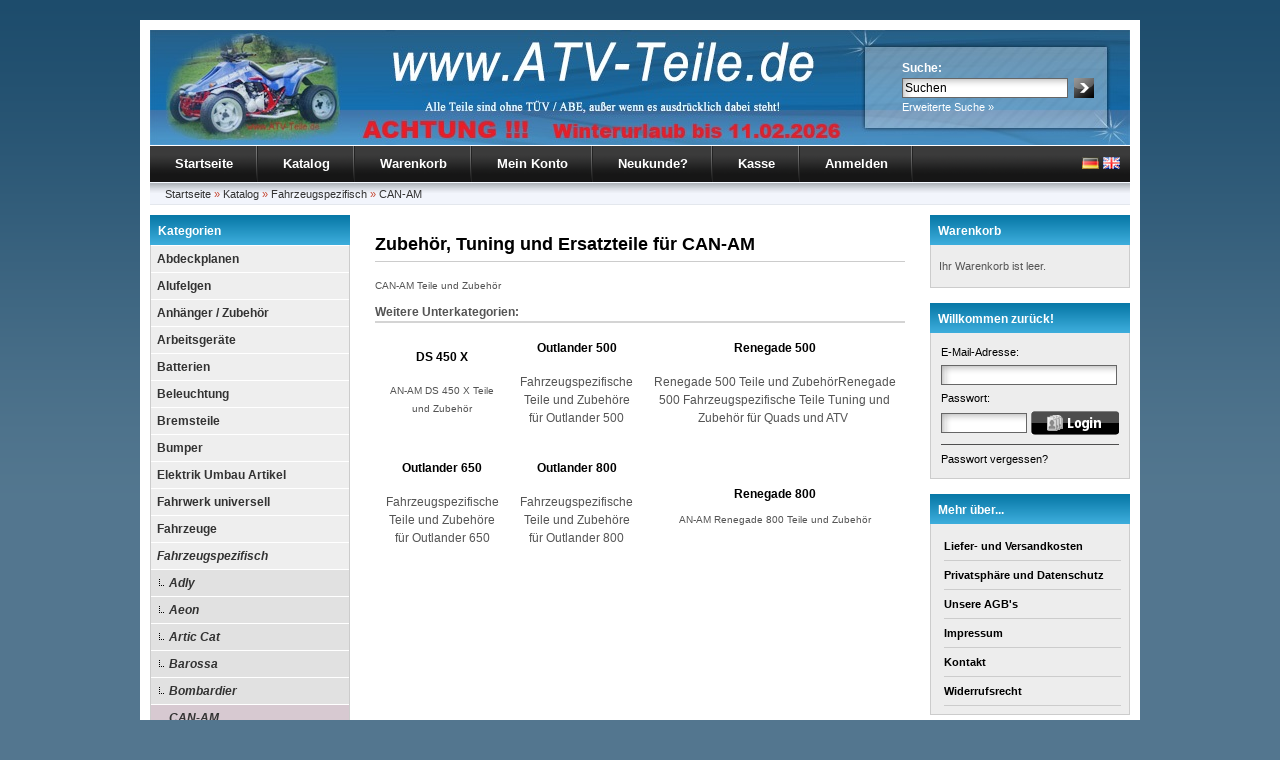

--- FILE ---
content_type: text/html; charset=iso-8859-15
request_url: https://www.atv-teile.de/quad-shop/de/fahrzeugspezifisch/can-am
body_size: 7744
content:

<!DOCTYPE html PUBLIC "-//W3C//DTD XHTML 1.0 Transitional//EN" "http://www.w3.org/TR/xhtml1/DTD/xhtml1-transitional.dtd">
<html xmlns="http://www.w3.org/1999/xhtml" dir="ltr" xml:lang="de">

<head>
<meta http-equiv="Content-Type" content="text/html; charset=iso-8859-15" /> 
<meta http-equiv="Content-Style-Type" content="text/css" />

      <link rel="alternate" media="only screen and (max-width: 640px)" href="http://mobil.atv-teile.de/quad-shop/de/fahrzeugspezifisch/can-am" >
  
<title>CAN-AM Fahrzeugspezifische Teile Tuning und Zubehör für Quads und ATV - ATV-Teile, Anhänger, Ersatzteile Reifen Felgen Zubehör und Tuning für Quad und ATV</title>
<meta http-equiv="content-language" content="de" />
<meta http-equiv="cache-control" content="no-cache" />
<meta name="keywords" content="CAN-AM Fahrzeugspezifische Teile Tuning und Zubehör für Quads und ATV" />
<meta name="description" content="CAN-AM Fahrzeugspezifische Teile Tuning und Zubehör für Quads und ATV" />
<meta name="language" content="de" />
<meta name="robots" content="index,follow" />
<meta name="author" content="ATV Teile" />
<meta name="publisher" content="ATV Teile" />
<meta name="company" content="ATV Teile" />
<meta name="page-topic" content="shopping" />
<meta name="revisit-after" content="3" />
<link rel="canonical" href="https://www.atv-teile.de/quad-shop/index.php?cPath=8_660" />
<link rel="shortcut icon" href="https://www.atv-teile.de/quad-shop/templates/xtc5/favicon.ico" type="image/x-icon" />
<!--
=========================================================
modified eCommerce Shopsoftware (c) 2009-2012 [www.modified-shop.org]
=========================================================

modified eCommerce Shopsoftware offers you highly scalable E-Commerce-Solutions and Services.
The Shopsoftware is redistributable under the GNU General Public License (Version 2) [http://www.gnu.org/licenses/gpl-2.0.html].
based on: E-Commerce Engine Copyright (c) 2006 xt:Commerce, created by Mario Zanier & Guido Winger and licensed under GNU/GPL.
Information and contribution at http://www.xt-commerce.com

=========================================================
Please visit our website: www.modified-shop.org
=========================================================
-->

<meta name="generator" content="(c) by modified eCommerce Shopsoftware ------|||| http://www.modified-shop.org" />
<base href="https://www.atv-teile.de/quad-shop/" />
<link rel="stylesheet" href="templates/xtc5/stylesheet.css" type="text/css" />
<link rel="stylesheet" href="templates/xtc5/css/thickbox.css" type="text/css" media="screen" />



<style type="text/css">
#mobileBox {
  text-align: center;
  font-size: 30px;
  color: #fff;
  background: #000;
  padding: 20px;
  line-height: 46px;
}

#mobileBox a {
  text-decoration: underline;
  color: #fff;
}
</style>

<script type="text/javascript">
  var redirectOnStart = true; //<- Auf 'true' stellen, wenn direkt weitergeleitete werden soll

  var redirectURL = "http://mobil.atv-teile.de/quad-shop/de/fahrzeugspezifisch/can-am";

  function createMobileDiv() {
    var first = document.body.children[0];
    var beforeEle = document.createElement("div");
    var attribute = document.createAttribute("id");
    beforeEle.innerHTML = "Unseren Shop gibt es auch optimiert für Smartphones.<br /><a href=\""+redirectURL+"\">Hier klicken für die optimierte Darstellung.</a>";
    attribute.nodeValue = "mobileBox";
    beforeEle.setAttributeNode(attribute);
    document.body.insertBefore(beforeEle, first);
  }

  function checkMobile() {
    if(/(android|bb\d+|meego).+mobile|avantgo|bada\/|blackberry|blazer|compal|elaine|fennec|hiptop|iemobile|ip(hone|od|ad)|iris|kindle|lge |maemo|midp|mmp|netfront|opera m(ob|in)i|palm( os)?|phone|p(ixi|re)\/|plucker|pocket|psp|series(4|6)0|symbian|treo|up\.(browser|link)|vodafone|wap|windows (ce|phone)|xda|xiino/i.test(navigator.userAgent||navigator.vendor||window.opera)){
      return true;
    }
    else {
      return false;
    }
  }

  if (checkMobile()) {

    if (redirectOnStart) { window.location=redirectURL; }
    window.onload = createMobileDiv;
  }

</script>
<script type="text/javascript"><!--
var selected;
var submitter = null;
function submitFunction() {
    submitter = 1;
}
function popupWindow(url) {
  window.open(url,'popupWindow','toolbar=no,location=no,directories=no,status=no,menubar=no,scrollbars=yes,resizable=yes,copyhistory=no,width=100,height=100,screenX=150,screenY=150,top=150,left=150')
}  
function selectRowEffect(object, buttonSelect) {
  if (!selected) {
    if (document.getElementById) {
      selected = document.getElementById('defaultSelected');
    } else {
      selected = document.all['defaultSelected'];
    }
  }
  if (selected) selected.className = 'moduleRow';
  object.className = 'moduleRowSelected';
  selected = object;
  if (document.getElementById('payment'[0])) {
    document.getElementById('payment'[buttonSelect]).checked=true;
  }
}
function rowOverEffect(object) {
  if (object.className == 'moduleRow') object.className = 'moduleRowOver';
}
function rowOutEffect(object) {
  if (object.className == 'moduleRowOver') object.className = 'moduleRow';
}
function popupImageWindow(url) {
  window.open(url,'popupImageWindow','toolbar=no,location=no,directories=no,status=no,menubar=no,scrollbars=no,resizable=yes,copyhistory=no,width=100,height=100,screenX=150,screenY=150,top=150,left=150')
}
//--></script>
<script src="templates/xtc5/javascript/jquery.js" type="text/javascript"></script>
<script src="templates/xtc5/javascript/thickbox.js" type="text/javascript"></script>

</head>
<body>

<div id="wrap">
  <div id="header">
    <div id="logo"><img src="templates/xtc5/img/spacer.gif" width="400" height="115" alt="ATV-Teile, Anhänger, Ersatzteile Reifen Felgen Zubehör und Tuning für Quad und ATV" /></div>
    <div id="search">
<form id="quick_find" action="https://www.atv-teile.de/quad-shop/advanced_search_result.php" method="get"><input type="hidden" name="MODsid" value="b7hk7kai0btl1e4nolg24rmso1" />
<table border="0" class="search_header" cellspacing="0" cellpadding="0">
     <tr>
          <td colspan="2"><strong>Suche:</strong></td>
     </tr>
     <tr>
          <td><input type="text" name="keywords" value="Suchen" style="width:160px;" maxlength="30" onfocus="if(this.value==this.defaultValue) this.value='';" onblur="if(this.value=='') this.value=this.defaultValue;" /></td>
          <td><input type="image" src="templates/xtc5/buttons/german/button_quick_find.gif" alt="Suchen" title=" Suchen " /></td>
     </tr>
     <tr>
          <td colspan="2"><a href="https://www.atv-teile.de/quad-shop/advanced_search.php">Erweiterte Suche &raquo;</a></td>
     </tr>
</table>
</form> </div>
  </div>
  <div id="topmenuwrap">
    <ul id="topmenu">
    <li><a href="https://www.atv-teile.de">Startseite</a></li>
      <li><a href="https://www.atv-teile.de/quad-shop/">Katalog</a></li>
      <li><a href="https://www.atv-teile.de/quad-shop/shopping_cart.php">Warenkorb</a></li>
              <li><a href="https://www.atv-teile.de/quad-shop/account.php">Mein Konto</a></li>
                    <li><a href="https://www.atv-teile.de/quad-shop/create_account.php">Neukunde?</a></li>
            <li><a href="https://www.atv-teile.de/quad-shop/checkout_shipping.php">Kasse</a></li>
              <li><a href="https://www.atv-teile.de/quad-shop/login.php">Anmelden</a></li>
          </ul>
    <div id="languages">
 <a href="https://www.atv-teile.de/quad-shop/de/fahrzeugspezifisch/can-am"><img src="lang/german/icon.gif" alt="Deutsch" width="17" height="12" /></a>  <a href="https://www.atv-teile.de/quad-shop/en/fahrzeugspezifisch/can-am"><img src="lang/english/icon.gif" alt="English" width="17" height="12" /></a> </div>
  </div>
  <div id="breadcrumb"><a href="https://www.atv-teile.de/quad-shop/../" class="headerNavigation">Startseite</a> &raquo; <a href="https://www.atv-teile.de/quad-shop/" class="headerNavigation">Katalog</a> &raquo; <a href="https://www.atv-teile.de/quad-shop/de/fahrzeugspezifisch" class="headerNavigation">Fahrzeugspezifisch</a> &raquo; <a href="https://www.atv-teile.de/quad-shop/de/fahrzeugspezifisch/can-am" class="headerNavigation">CAN-AM</a></div>
  <div id="contentwrap">
          <div id="leftcol">
          
<h2 class="categoryheader">Kategorien</h2>
<ul id="categorymenu">
	<li class="level1"><a href="https://www.atv-teile.de/quad-shop/de/abdeckplanen" title="Abdeckplanen">Abdeckplanen</a></li>
	<li class="level1"><a href="https://www.atv-teile.de/quad-shop/de/alufelgen" title="Alufelgen">Alufelgen</a></li>
	<li class="level1"><a href="https://www.atv-teile.de/quad-shop/de/anhaenger-zubehoer" title="Anhänger / Zubehör">Anhänger / Zubehör</a></li>
	<li class="level1"><a href="https://www.atv-teile.de/quad-shop/de/arbeitsgeraete" title="Arbeitsgeräte">Arbeitsgeräte</a></li>
	<li class="level1"><a href="https://www.atv-teile.de/quad-shop/de/batterien" title="Batterien">Batterien</a></li>
	<li class="level1"><a href="https://www.atv-teile.de/quad-shop/de/beleuchtung" title="Beleuchtung">Beleuchtung</a></li>
	<li class="level1"><a href="https://www.atv-teile.de/quad-shop/de/bremsteile" title="Bremsteile">Bremsteile</a></li>
	<li class="level1"><a href="https://www.atv-teile.de/quad-shop/de/bumper" title="Bumper">Bumper</a></li>
	<li class="level1"><a href="https://www.atv-teile.de/quad-shop/de/elektrik-umbau-artikel" title="Elektrik Umbau Artikel">Elektrik Umbau Artikel</a></li>
	<li class="level1"><a href="https://www.atv-teile.de/quad-shop/de/fahrwerk-universell" title="Fahrwerk universell">Fahrwerk universell</a></li>
	<li class="level1"><a href="https://www.atv-teile.de/quad-shop/de/fahrzeuge" title="Fahrzeuge">Fahrzeuge</a></li>
	<li class="level1 activeparent1"><a href="https://www.atv-teile.de/quad-shop/de/fahrzeugspezifisch" title="Fahrzeugspezifisch">Fahrzeugspezifisch</a>
		<ul>
		<li class="level2"><a href="https://www.atv-teile.de/quad-shop/de/fahrzeugspezifisch/adly" title="Adly">Adly</a></li>
		<li class="level2"><a href="https://www.atv-teile.de/quad-shop/de/fahrzeugspezifisch/aeon" title="Aeon">Aeon</a></li>
		<li class="level2"><a href="https://www.atv-teile.de/quad-shop/de/fahrzeugspezifisch/artic-cat" title="Artic Cat">Artic Cat</a></li>
		<li class="level2"><a href="https://www.atv-teile.de/quad-shop/de/fahrzeugspezifisch/barossa" title="Barossa">Barossa</a></li>
		<li class="level2"><a href="https://www.atv-teile.de/quad-shop/de/fahrzeugspezifisch/bombardier" title="Bombardier">Bombardier</a></li>
		<li class="level2 active2 activeparent2"><a href="https://www.atv-teile.de/quad-shop/de/fahrzeugspezifisch/can-am" title="CAN-AM">CAN-AM</a>
			<ul>
			<li class="level3"><a href="https://www.atv-teile.de/quad-shop/de/fahrzeugspezifisch/can-am/ds-450-x" title="DS 450 X">DS 450 X</a></li>
			<li class="level3"><a href="https://www.atv-teile.de/quad-shop/de/fahrzeugspezifisch/can-am/outlander-500" title="Outlander 500">Outlander 500</a></li>
			<li class="level3"><a href="https://www.atv-teile.de/quad-shop/de/fahrzeugspezifisch/can-am/renegade-500" title="Renegade 500">Renegade 500</a></li>
			<li class="level3"><a href="https://www.atv-teile.de/quad-shop/de/fahrzeugspezifisch/can-am/outlander-650" title="Outlander 650">Outlander 650</a></li>
			<li class="level3"><a href="https://www.atv-teile.de/quad-shop/de/fahrzeugspezifisch/can-am/outlander-800" title="Outlander 800">Outlander 800</a></li>
			<li class="level3"><a href="https://www.atv-teile.de/quad-shop/de/fahrzeugspezifisch/can-am/renegade-800" title="Renegade 800">Renegade 800</a></li>
			</ul>
		</li>
		<li class="level2"><a href="https://www.atv-teile.de/quad-shop/de/fahrzeugspezifisch/cannondale" title="Cannondale">Cannondale</a></li>
		<li class="level2"><a href="https://www.atv-teile.de/quad-shop/de/fahrzeugspezifisch/cectec" title="Cectec">Cectec</a></li>
		<li class="level2"><a href="https://www.atv-teile.de/quad-shop/de/fahrzeugspezifisch/dinli" title="Dinli">Dinli</a></li>
		<li class="level2"><a href="https://www.atv-teile.de/quad-shop/de/fahrzeugspezifisch/e-atv" title="E-ATV">E-ATV</a></li>
		<li class="level2"><a href="https://www.atv-teile.de/quad-shop/de/fahrzeugspezifisch/e-ton" title="E-ton">E-ton</a></li>
		<li class="level2"><a href="https://www.atv-teile.de/quad-shop/de/fahrzeugspezifisch/explorer" title="EXPLORER">EXPLORER</a></li>
		<li class="level2"><a href="https://www.atv-teile.de/quad-shop/de/fahrzeugspezifisch/gas-gas" title="Gas Gas">Gas Gas</a></li>
		<li class="level2"><a href="https://www.atv-teile.de/quad-shop/de/fahrzeugspezifisch/goes" title="Goes">Goes</a></li>
		<li class="level2"><a href="https://www.atv-teile.de/quad-shop/de/fahrzeugspezifisch/honda" title="Honda">Honda</a></li>
		<li class="level2"><a href="https://www.atv-teile.de/quad-shop/de/fahrzeugspezifisch/hyosung" title="Hyosung">Hyosung</a></li>
		<li class="level2"><a href="https://www.atv-teile.de/quad-shop/de/fahrzeugspezifisch/kasea" title="Kasea">Kasea</a></li>
		<li class="level2"><a href="https://www.atv-teile.de/quad-shop/de/fahrzeugspezifisch/kawasaki" title="Kawasaki">Kawasaki</a></li>
		<li class="level2"><a href="https://www.atv-teile.de/quad-shop/de/fahrzeugspezifisch/ktm" title="KTM">KTM</a></li>
		<li class="level2"><a href="https://www.atv-teile.de/quad-shop/de/fahrzeugspezifisch/kymco" title="Kymco">Kymco</a></li>
		<li class="level2"><a href="https://www.atv-teile.de/quad-shop/de/fahrzeugspezifisch/linhai" title="Linhai">Linhai</a></li>
		<li class="level2"><a href="https://www.atv-teile.de/quad-shop/de/fahrzeugspezifisch/masai" title="MASAI">MASAI</a></li>
		<li class="level2"><a href="https://www.atv-teile.de/quad-shop/de/fahrzeugspezifisch/pgo" title="PGO">PGO</a></li>
		<li class="level2"><a href="https://www.atv-teile.de/quad-shop/de/fahrzeugspezifisch/polaris" title="Polaris">Polaris</a></li>
		<li class="level2"><a href="https://www.atv-teile.de/quad-shop/de/fahrzeugspezifisch/quadzilla" title="QUADZILLA">QUADZILLA</a></li>
		<li class="level2"><a href="https://www.atv-teile.de/quad-shop/de/fahrzeugspezifisch/smc-kreidler-u-baugl" title="S.M.C, Kreidler u. Baugl">S.M.C, Kreidler u. Baugl</a></li>
		<li class="level2"><a href="https://www.atv-teile.de/quad-shop/de/fahrzeugspezifisch/sachs" title="Sachs">Sachs</a></li>
		<li class="level2"><a href="https://www.atv-teile.de/quad-shop/de/fahrzeugspezifisch/shark" title="Shark">Shark</a></li>
		<li class="level2"><a href="https://www.atv-teile.de/quad-shop/de/fahrzeugspezifisch/shineray" title="Shineray">Shineray</a></li>
		<li class="level2"><a href="https://www.atv-teile.de/quad-shop/de/fahrzeugspezifisch/sonstige-marken" title="Sonstige Marken">Sonstige Marken</a></li>
		<li class="level2"><a href="https://www.atv-teile.de/quad-shop/de/fahrzeugspezifisch/suzuki" title="Suzuki">Suzuki</a></li>
		<li class="level2"><a href="https://www.atv-teile.de/quad-shop/de/fahrzeugspezifisch/sym" title="SYM">SYM</a></li>
		<li class="level2"><a href="https://www.atv-teile.de/quad-shop/de/fahrzeugspezifisch/tgb" title="TGB">TGB</a></li>
		<li class="level2"><a href="https://www.atv-teile.de/quad-shop/de/fahrzeugspezifisch/triton" title="Triton">Triton</a></li>
		<li class="level2"><a href="https://www.atv-teile.de/quad-shop/de/fahrzeugspezifisch/yamaha" title="Yamaha">Yamaha</a></li>
		</ul>
	</li>
	<li class="level1"><a href="https://www.atv-teile.de/quad-shop/de/gepaecktraeger" title="Gepäckträger">Gepäckträger</a></li>
	<li class="level1"><a href="https://www.atv-teile.de/quad-shop/de/griffe" title="Griffe">Griffe</a></li>
	<li class="level1"><a href="https://www.atv-teile.de/quad-shop/de/instrumente" title="Instrumente">Instrumente</a></li>
	<li class="level1"><a href="https://www.atv-teile.de/quad-shop/de/koffer" title="Koffer">Koffer</a></li>
	<li class="level1"><a href="https://www.atv-teile.de/quad-shop/de/land-und-forstwirtschaft" title="Land- und Forstwirtschaft">Land- und Forstwirtschaft</a></li>
	<li class="level1"><a href="https://www.atv-teile.de/quad-shop/de/lenker" title="Lenker">Lenker</a></li>
	<li class="level1"><a href="https://www.atv-teile.de/quad-shop/de/nerf-bar" title="Nerf Bar">Nerf Bar</a></li>
	<li class="level1"><a href="https://www.atv-teile.de/quad-shop/de/pflege-wartung" title="Pflege / Wartung">Pflege / Wartung</a></li>
	<li class="level1"><a href="https://www.atv-teile.de/quad-shop/de/reifen" title="Reifen">Reifen</a></li>
	<li class="level1"><a href="https://www.atv-teile.de/quad-shop/de/rekluse" title="Rekluse">Rekluse</a></li>
	<li class="level1"><a href="https://www.atv-teile.de/quad-shop/de/rep-anleitungen-buecher" title="Rep.-Anleitungen/Bücher">Rep.-Anleitungen/Bücher</a></li>
	<li class="level1"><a href="https://www.atv-teile.de/quad-shop/de/schalter" title="Schalter">Schalter</a></li>
	<li class="level1"><a href="https://www.atv-teile.de/quad-shop/de/schneeketten" title="Schneeketten">Schneeketten</a></li>
	<li class="level1"><a href="https://www.atv-teile.de/quad-shop/de/schneeschilder" title="Schneeschilder">Schneeschilder</a></li>
	<li class="level1"><a href="https://www.atv-teile.de/quad-shop/de/schutzkleidung" title="Schutzkleidung">Schutzkleidung</a></li>
	<li class="level1"><a href="https://www.atv-teile.de/quad-shop/de/seilwinden" title="Seilwinden">Seilwinden</a></li>
	<li class="level1"><a href="https://www.atv-teile.de/quad-shop/de/sonstiges" title="sonstiges">sonstiges</a></li>
	<li class="level1"><a href="https://www.atv-teile.de/quad-shop/de/spiegel" title="Spiegel">Spiegel</a></li>
	<li class="level1"><a href="https://www.atv-teile.de/quad-shop/de/spurverbreiterungen" title="Spurverbreiterungen">Spurverbreiterungen</a></li>
	<li class="level1"><a href="https://www.atv-teile.de/quad-shop/de/tuning" title="Tuning">Tuning</a></li>
	<li class="level1"><a href="https://www.atv-teile.de/quad-shop/de/verschleisteile" title="Verschleisteile">Verschleisteile</a></li>
	<li class="level1"><a href="https://www.atv-teile.de/quad-shop/de/windschutz" title="Windschutz">Windschutz</a></li>
	<li class="level1"><a href="https://www.atv-teile.de/quad-shop/de/zuendkerzen" title="Zündkerzen">Zündkerzen</a></li>
</ul>
          
<h2 class="boxheader">Schnellkauf</h2>
<div class="boxbody">
	<p>Bitte geben Sie die Artikelnummer aus unserem Katalog ein.</p>
	<form id="quick_add" method="post" action="https://www.atv-teile.de/quad-shop/index.php?language=de&amp;cat=660&amp;cPath=8_660&amp;action=add_a_quickie">
	<p><input type="text" name="quickie" style="width:170px" /></p>
	<p><input type="image" src="templates/xtc5/buttons/german/button_add_quick.gif" alt="In den Korb legen" title=" In den Korb legen " /></p>
	</form>
</div>
          
<h2 class="boxheader">Informationen</h2>
<div class="boxbody"><ul class="contentlist"><li><a href="https://www.atv-teile.de/quad-shop/content/de/sitemap.html"><strong>Sitemap</strong></a></li></ul></div>
          
          
<h2 class="boxheader"><a href="https://www.atv-teile.de/quad-shop/reviews.php">Bewertungen</a></h2>
<div class="boxbody"><div align="center" class="bewert"><a href="https://www.atv-teile.de/quad-shop/product_reviews_info.php?products_id=5976&amp;reviews_id=3"><img src="images/product_images/thumbnail_images/5976_0.jpg" alt="Griffe Moose, zum festschrauben für Daumengas" width="97" height="80" /></a></div><a href="https://www.atv-teile.de/quad-shop/product_reviews_info.php?products_id=5976&amp;reviews_id=3">Echt super Ware! Endlich Griffe die halten,kein Billigschrot ..</a><br /><div align="center"><img src="templates/xtc5/img/stars_5.gif" alt="5 von 5 Sternen!" width="70" height="14" /></div></div>
          
<h2 class="boxheader"><a href="https://www.atv-teile.de/quad-shop/specials.php">Angebote</a></h2>
<div class="boxbody">
<p class="center"><a href="https://www.atv-teile.de/quad-shop/products/de/abdeckplanen/abdeckplane-fuer-quad-oder-atv-groesse-xl-in-blau.html"><img src="images/product_images/thumbnail_images/946_0.jpg" alt="Abdeckplane für Quad oder ATV Größe XL in blau" class="productboximage"/></a></p><p class="center"><a href="https://www.atv-teile.de/quad-shop/products/de/abdeckplanen/abdeckplane-fuer-quad-oder-atv-groesse-xl-in-blau.html"><strong>Abdeckplane für Quad oder ATV Größe XL in blau</strong></a><br />
<strong><span class="productOldPrice"><small>Unser bisheriger Preis </small><del> 32.95 EUR</del></span><br /> Jetzt nur  27.37 EUR<br /><small>Sie sparen 17 % / 5.58 EUR</small></strong><br />
inkl. 19 % MwSt. zzgl. <a rel="nofollow" target="_blank" href="https://www.atv-teile.de/quad-shop/popup_content.php?coID=1&amp;KeepThis=true&amp;TB_iframe=true&amp;height=400&amp;width=600" title="Information" class="thickbox">Versandkosten</a>
</p>
</div>
          
       </div>
          <div id="content">
                          
	<h1>Zubehör, Tuning und Ersatzteile für CAN-AM</h1>
<p><font size="1">CAN-AM Teile und Zubeh&ouml;r </font></p>
 <strong>Weitere Unterkategorien:</strong> 
      <br />
      <table style="border-top: 2px solid; border-color: #d4d4d4;" width="100%" border="0" cellspacing="0" cellpadding="0">
        <tr>  
		 
          <td class="main"><table  width="100%" border="0" cellpadding="0" cellspacing="4">
                <tr> 
                  <td align="center" ></td>
                </tr>
                <tr>
                  <td align="center" ><strong><a href="https://www.atv-teile.de/quad-shop/de/fahrzeugspezifisch/can-am/ds-450-x">DS 450 X</a></strong></td>
                </tr>
                <tr>
                  <td align="center" ><p><font size="1">AN-AM DS 450 X Teile und Zubeh&ouml;r</font></p></td>
                </tr>
              </table>
            </td>
           
		  
		 
          <td class="main"><table  width="100%" border="0" cellpadding="0" cellspacing="4">
                <tr> 
                  <td align="center" ></td>
                </tr>
                <tr>
                  <td align="center" ><strong><a href="https://www.atv-teile.de/quad-shop/de/fahrzeugspezifisch/can-am/outlander-500">Outlander 500</a></strong></td>
                </tr>
                <tr>
                  <td align="center" ><p>Fahrzeugspezifische Teile und Zubeh&ouml;re f&uuml;r Outlander 500</p></td>
                </tr>
              </table>
            </td>
           
		  
		 
          <td class="main"><table  width="100%" border="0" cellpadding="0" cellspacing="4">
                <tr> 
                  <td align="center" ></td>
                </tr>
                <tr>
                  <td align="center" ><strong><a href="https://www.atv-teile.de/quad-shop/de/fahrzeugspezifisch/can-am/renegade-500">Renegade 500</a></strong></td>
                </tr>
                <tr>
                  <td align="center" ><p>Renegade 500 Teile und Zubeh&ouml;rRenegade 500 Fahrzeugspezifische Teile Tuning und Zubeh&ouml;r f&uuml;r Quads und ATV&nbsp;</p></td>
                </tr>
              </table>
            </td>
          </tr><tr> 
		  
		 
          <td class="main"><table  width="100%" border="0" cellpadding="0" cellspacing="4">
                <tr> 
                  <td align="center" ></td>
                </tr>
                <tr>
                  <td align="center" ><strong><a href="https://www.atv-teile.de/quad-shop/de/fahrzeugspezifisch/can-am/outlander-650">Outlander 650</a></strong></td>
                </tr>
                <tr>
                  <td align="center" ><p>Fahrzeugspezifische Teile und Zubeh&ouml;re f&uuml;r Outlander 650</p></td>
                </tr>
              </table>
            </td>
           
		  
		 
          <td class="main"><table  width="100%" border="0" cellpadding="0" cellspacing="4">
                <tr> 
                  <td align="center" ></td>
                </tr>
                <tr>
                  <td align="center" ><strong><a href="https://www.atv-teile.de/quad-shop/de/fahrzeugspezifisch/can-am/outlander-800">Outlander 800</a></strong></td>
                </tr>
                <tr>
                  <td align="center" ><p>Fahrzeugspezifische Teile und Zubeh&ouml;re f&uuml;r Outlander 800</p></td>
                </tr>
              </table>
            </td>
           
		  
		 
          <td class="main"><table  width="100%" border="0" cellpadding="0" cellspacing="4">
                <tr> 
                  <td align="center" ></td>
                </tr>
                <tr>
                  <td align="center" ><strong><a href="https://www.atv-teile.de/quad-shop/de/fahrzeugspezifisch/can-am/renegade-800">Renegade 800</a></strong></td>
                </tr>
                <tr>
                  <td align="center" ><font size="1">AN-AM Renegade 800 Teile und Zubeh&ouml;r </font></td>
                </tr>
              </table>
            </td>
          </tr><tr> 
		  </tr>
      </table> 
        <br />

    </div>
          <div id="rightcol">
        
	<h2 class="boxcartheader">Warenkorb</h2>
	<div class="boxcartbody" >
					 <!-- cart has no content -->
		<p>Ihr Warenkorb ist leer.</p>
		</div>

        
<h2 class="boxheader">Willkommen zur&uuml;ck!</h2>
<div class="boxbody"> <form id="loginbox" method="post" action="https://www.atv-teile.de/quad-shop/login.php?action=process">
  <table width="100%"  border="0" cellpadding="0" cellspacing="0">
    <tr>
      <td colspan="2">E-Mail-Adresse:</td>
    </tr>
    <tr>
      <td colspan="2"><input type="text" name="email_address" maxlength="50" style="width:170px;" /></td>
    </tr>
    <tr>
      <td colspan="2">Passwort:</td>
    </tr>
    <tr>
      <td><input type="password" name="password" maxlength="30" style="width:80px;" /></td>
      <td><input type="image" src="templates/xtc5/buttons/german/button_login_small.gif" alt="Anmelden" title=" Anmelden " /></td>
    </tr>
    <tr>
      <td colspan="2"><div class="hr"></div>
        <a href="https://www.atv-teile.de/quad-shop/password_double_opt.php">Passwort vergessen?</a></td>
    </tr>
  </table>
  </form> </div>
        
<h2 class="boxheader">Mehr &uuml;ber...</h2>
<div class="boxbody"><ul class="contentlist"><li><a href="https://www.atv-teile.de/quad-shop/content/de/liefer-und-versandkosten.html"><strong>Liefer- und Versandkosten</strong></a></li><li><a href="https://www.atv-teile.de/quad-shop/content/de/privatsphaere-und-datenschutz.html"><strong>Privatsphäre und Datenschutz</strong></a></li><li><a href="https://www.atv-teile.de/quad-shop/content/de/unsere-agbs.html"><strong>Unsere AGB's</strong></a></li><li><a href="https://www.atv-teile.de/quad-shop/content/de/impressum.html"><strong>Impressum</strong></a></li><li><a href="https://www.atv-teile.de/quad-shop/content/de/kontakt.html"><strong>Kontakt</strong></a></li><li><a href="https://www.atv-teile.de/quad-shop/content/de/widerrufsrecht.html"><strong>Widerrufsrecht</strong></a></li></ul></div>
        
        
<h2 class="boxheader">Newsletter-Anmeldung</h2>
<div class="boxbody">
<form id="sign_in" action="https://www.atv-teile.de/quad-shop/newsletter.php" method="post">
<p>E-Mail-Adresse:</p>
<p><input type="text" name="email" maxlength="50" style="width:170px;" /></p>
<p><input type="image" src="templates/xtc5/buttons/german/button_login_newsletter.gif" alt="Anmelden" title=" Anmelden " /></p>
</form>
</div>
        
<h2 class="boxheader">Bestseller</h2>
<div class="boxbody">
      <dl>
      <dt><a href="https://www.atv-teile.de/quad-shop/products/de/fahrzeugspezifisch/yamaha/warrior-350/sitzheizung-12v-heizmatte-35-watt-195-x-395cm.html"><img src="images/product_images/thumbnail_images/5616_0.jpg" alt="" title="" /></a></dt>
      <dd>
        <h3>01. <a href="https://www.atv-teile.de/quad-shop/products/de/fahrzeugspezifisch/yamaha/warrior-350/sitzheizung-12v-heizmatte-35-watt-195-x-395cm.html">Sitzheizung 12V,
Heizmatte 35 Watt
(19,5 x 39,5cm)</a></h3>
        <p>
           48.79 EUR<br />
                    inkl. 19 % MwSt. zzgl. <a rel="nofollow" target="_blank" href="https://www.atv-teile.de/quad-shop/popup_content.php?coID=1&amp;KeepThis=true&amp;TB_iframe=true&amp;height=400&amp;width=600" title="Information" class="thickbox">Versandkosten</a>
        </p>
        <div class="hrlightgrey"></div>
      </dd>
    </dl>
    <div style="clear:both"></div>
      <dl>
      <dt><a href="https://www.atv-teile.de/quad-shop/products/de/fahrzeugspezifisch/adly/adly-buggy-125/tankdeckel-abschliessbar.html"><img src="images/product_images/thumbnail_images/6622_0.jpg" alt="" title="" /></a></dt>
      <dd>
        <h3>02. <a href="https://www.atv-teile.de/quad-shop/products/de/fahrzeugspezifisch/adly/adly-buggy-125/tankdeckel-abschliessbar.html">Tankdeckel
abschließbar</a></h3>
        <p>
           42.84 EUR<br />
                    inkl. 19 % MwSt. zzgl. <a rel="nofollow" target="_blank" href="https://www.atv-teile.de/quad-shop/popup_content.php?coID=1&amp;KeepThis=true&amp;TB_iframe=true&amp;height=400&amp;width=600" title="Information" class="thickbox">Versandkosten</a>
        </p>
        <div class="hrlightgrey"></div>
      </dd>
    </dl>
    <div style="clear:both"></div>
      <dl>
      <dt><a href="https://www.atv-teile.de/quad-shop/products/de/fahrzeugspezifisch/bombardier/outlander-400/tie-rod-end-kit-all-balls-51-1009.html"><img src="images/product_images/thumbnail_images/6645_0.jpg" alt="" title="" /></a></dt>
      <dd>
        <h3>03. <a href="https://www.atv-teile.de/quad-shop/products/de/fahrzeugspezifisch/bombardier/outlander-400/tie-rod-end-kit-all-balls-51-1009.html">Tie Rod End Kit
All Balls 51-1009</a></h3>
        <p>
           35.70 EUR<br />
                    inkl. 19 % MwSt. zzgl. <a rel="nofollow" target="_blank" href="https://www.atv-teile.de/quad-shop/popup_content.php?coID=1&amp;KeepThis=true&amp;TB_iframe=true&amp;height=400&amp;width=600" title="Information" class="thickbox">Versandkosten</a>
        </p>
        <div class="hrlightgrey"></div>
      </dd>
    </dl>
    <div style="clear:both"></div>
      <dl>
      <dt><a href="https://www.atv-teile.de/quad-shop/products/de/spurverbreiterungen/lochkreisadapter-set-136-auf-felge-4-100-lk.html"></a></dt>
      <dd>
        <h3>04. <a href="https://www.atv-teile.de/quad-shop/products/de/spurverbreiterungen/lochkreisadapter-set-136-auf-felge-4-100-lk.html">Lochkreisadapter-S
et (136) auf Felge
4/100 LK</a></h3>
        <p>
           355.81 EUR<br />
                    inkl. 19 % MwSt. zzgl. <a rel="nofollow" target="_blank" href="https://www.atv-teile.de/quad-shop/popup_content.php?coID=1&amp;KeepThis=true&amp;TB_iframe=true&amp;height=400&amp;width=600" title="Information" class="thickbox">Versandkosten</a>
        </p>
        <div class="hrlightgrey"></div>
      </dd>
    </dl>
    <div style="clear:both"></div>
      <dl>
      <dt><a href="https://www.atv-teile.de/quad-shop/products/de/fahrzeugspezifisch/yamaha/warrior-350/motorsaegenhalter-fuer-atv-und-utv-von-moose.html"><img src="images/product_images/thumbnail_images/5940_0.jpg" alt="" title="" /></a></dt>
      <dd>
        <h3>05. <a href="https://www.atv-teile.de/quad-shop/products/de/fahrzeugspezifisch/yamaha/warrior-350/motorsaegenhalter-fuer-atv-und-utv-von-moose.html">Motorsägenhalter
für ATV und UTV,
von Moose</a></h3>
        <p>
           160.65 EUR<br />
                    inkl. 19 % MwSt. zzgl. <a rel="nofollow" target="_blank" href="https://www.atv-teile.de/quad-shop/popup_content.php?coID=1&amp;KeepThis=true&amp;TB_iframe=true&amp;height=400&amp;width=600" title="Information" class="thickbox">Versandkosten</a>
        </p>
        <div class="hrlightgrey"></div>
      </dd>
    </dl>
    <div style="clear:both"></div>
      <dl>
      <dt><a href="https://www.atv-teile.de/quad-shop/products/de/fahrzeugspezifisch/can-am/ds-450-x/anhaengerkupplung-fuer-bombardier-ds450-mit-kugelkopf.html"><img src="images/product_images/thumbnail_images/5063_0.jpg" alt="" title="" /></a></dt>
      <dd>
        <h3>06. <a href="https://www.atv-teile.de/quad-shop/products/de/fahrzeugspezifisch/can-am/ds-450-x/anhaengerkupplung-fuer-bombardier-ds450-mit-kugelkopf.html">Anhängerkupplung
für Bombardier
DS450 mit
Kugelkopf</a></h3>
        <p>
           113.05 EUR<br />
                    inkl. 19 % MwSt. zzgl. <a rel="nofollow" target="_blank" href="https://www.atv-teile.de/quad-shop/popup_content.php?coID=1&amp;KeepThis=true&amp;TB_iframe=true&amp;height=400&amp;width=600" title="Information" class="thickbox">Versandkosten</a>
        </p>
        <div class="hrlightgrey"></div>
      </dd>
    </dl>
    <div style="clear:both"></div>
      <dl>
      <dt><a href="https://www.atv-teile.de/quad-shop/products/de/fahrzeugspezifisch/yamaha/warrior-350/anbausatz-universal-fuer-moose-schneeschild.html"><img src="images/product_images/thumbnail_images/5992_0.jpg" alt="" title="" /></a></dt>
      <dd>
        <h3>07. <a href="https://www.atv-teile.de/quad-shop/products/de/fahrzeugspezifisch/yamaha/warrior-350/anbausatz-universal-fuer-moose-schneeschild.html">Anbausatz
universal für
Moose Schneeschild</a></h3>
        <p>
           85.00 EUR<br />
                    inkl. 19 % MwSt. zzgl. <a rel="nofollow" target="_blank" href="https://www.atv-teile.de/quad-shop/popup_content.php?coID=1&amp;KeepThis=true&amp;TB_iframe=true&amp;height=400&amp;width=600" title="Information" class="thickbox">Versandkosten</a>
        </p>
        <div class="hrlightgrey"></div>
      </dd>
    </dl>
    <div style="clear:both"></div>
      <dl>
      <dt><a href="https://www.atv-teile.de/quad-shop/products/de/fahrzeugspezifisch/can-am/ds-450-x/anhaengerkupplung-fuer-bombardier-ds450-ohne-kugelkopf.html"><img src="images/product_images/thumbnail_images/5064_0.jpg" alt="" title="" /></a></dt>
      <dd>
        <h3>08. <a href="https://www.atv-teile.de/quad-shop/products/de/fahrzeugspezifisch/can-am/ds-450-x/anhaengerkupplung-fuer-bombardier-ds450-ohne-kugelkopf.html">Anhängerkupplung
für Bombardier
DS450 ohne
Kugelkopf</a></h3>
        <p>
           99.96 EUR<br />
                    inkl. 19 % MwSt. zzgl. <a rel="nofollow" target="_blank" href="https://www.atv-teile.de/quad-shop/popup_content.php?coID=1&amp;KeepThis=true&amp;TB_iframe=true&amp;height=400&amp;width=600" title="Information" class="thickbox">Versandkosten</a>
        </p>
        <div class="hrlightgrey"></div>
      </dd>
    </dl>
    <div style="clear:both"></div>
      <dl>
      <dt><a href="https://www.atv-teile.de/quad-shop/products/de/fahrzeugspezifisch/bombardier/outlander-400/anbausatz-fuer-schneeschild-outlander-renegade-von-cycle-country.html"><img src="images/product_images/thumbnail_images/5458_0.jpg" alt="" title="" /></a></dt>
      <dd>
        <h3>09. <a href="https://www.atv-teile.de/quad-shop/products/de/fahrzeugspezifisch/bombardier/outlander-400/anbausatz-fuer-schneeschild-outlander-renegade-von-cycle-country.html">Anbausatz für
Schneeschild,
Outlander/Renegade
von Cycle Country</a></h3>
        <p>
           79.00 EUR<br />
                    inkl. 19 % MwSt. zzgl. <a rel="nofollow" target="_blank" href="https://www.atv-teile.de/quad-shop/popup_content.php?coID=1&amp;KeepThis=true&amp;TB_iframe=true&amp;height=400&amp;width=600" title="Information" class="thickbox">Versandkosten</a>
        </p>
        <div class="hrlightgrey"></div>
      </dd>
    </dl>
    <div style="clear:both"></div>
      <dl>
      <dt><a href="https://www.atv-teile.de/quad-shop/products/de/fahrzeugspezifisch/can-am/renegade-800/stabilisator-fuer-sport-quad-can-am-renegade-800-mit-tuev-teilegut.html"><img src="images/product_images/thumbnail_images/3580_0.jpg" alt="" title="" /></a></dt>
      <dd>
        <h3>10. <a href="https://www.atv-teile.de/quad-shop/products/de/fahrzeugspezifisch/can-am/renegade-800/stabilisator-fuer-sport-quad-can-am-renegade-800-mit-tuev-teilegut.html">Stabilisator für
Sport-Quad CAN-AM
Renegade 800 mit
TÜV Teilegut</a></h3>
        <p>
           422.45 EUR<br />
                    inkl. 19 % MwSt. zzgl. <a rel="nofollow" target="_blank" href="https://www.atv-teile.de/quad-shop/popup_content.php?coID=1&amp;KeepThis=true&amp;TB_iframe=true&amp;height=400&amp;width=600" title="Information" class="thickbox">Versandkosten</a>
        </p>
        <div class="hrlightgrey"></div>
      </dd>
    </dl>
    <div style="clear:both"></div>
  </div>
        
<h2 class="boxheader">Kundengruppe</h2>
<div class="boxbody"><p class="center"><img src="admin/images/icons/guest_status.gif" alt="" width="32" height="32" /><br />Kundengruppe:  <strong>Gast</strong><br /></p></div>
        
        
        
<h2 class="boxheader">Hersteller</h2>
<div class="boxbody"><form id="manufacturers" action="https://www.atv-teile.de/quad-shop/" method="get"><select name="manufacturers_id" onchange="if (form.manufacturers_id.selectedIndex != 0) location = form.manufacturers_id.options[form.manufacturers_id.selectedIndex].value;" size="1" style="width: 100%;"><option value="" selected="selected">Bitte w&auml;hlen</option><option value="https://www.atv-teile.de/quad-shop/index.php?manufacturers_id=49">All Balls</option><option value="https://www.atv-teile.de/quad-shop/index.php?manufacturers_id=66">AP-Martin</option><option value="https://www.atv-teile.de/quad-shop/index.php?manufacturers_id=56">Artrax</option><option value="https://www.atv-teile.de/quad-shop/index.php?manufacturers_id=37">ATV-Teile</option><option value="https://www.atv-teile.de/quad-shop/index.php?manufacturers_id=55">Blingstar</option><option value="https://www.atv-teile.de/quad-shop/index.php?manufacturers_id=17">Carlisle</option><option value="https://www.atv-teile.de/quad-shop/index.php?manufacturers_id=14">Castrol</option><option value="https://www.atv-teile.de/quad-shop/index.php?manufacturers_id=18">Champion</option><option value="https://www.atv-teile.de/quad-shop/index.php?manufacturers_id=27">Cheng Shin</option><option value="https://www.atv-teile.de/quad-shop/index.php?manufacturers_id=40">Corss Pro</option><option value="https://www.atv-teile.de/quad-shop/index.php?manufacturers_id=32">Cycle Country</option><option value="https://www.atv-teile.de/quad-shop/index.php?manufacturers_id=30">Daxara</option><option value="https://www.atv-teile.de/quad-shop/index.php?manufacturers_id=63">Dessert</option><option value="https://www.atv-teile.de/quad-shop/index.php?manufacturers_id=2">Douglas</option><option value="https://www.atv-teile.de/quad-shop/index.php?manufacturers_id=28">DuraBlue</option><option value="https://www.atv-teile.de/quad-shop/index.php?manufacturers_id=45">Duro</option><option value="https://www.atv-teile.de/quad-shop/index.php?manufacturers_id=54">Erde</option><option value="https://www.atv-teile.de/quad-shop/index.php?manufacturers_id=62">FMF</option><option value="https://www.atv-teile.de/quad-shop/index.php?manufacturers_id=67">Goldline</option><option value="https://www.atv-teile.de/quad-shop/index.php?manufacturers_id=10">Goldspeed</option><option value="https://www.atv-teile.de/quad-shop/index.php?manufacturers_id=20">Innova</option><option value="https://www.atv-teile.de/quad-shop/index.php?manufacturers_id=9">ITP</option><option value="https://www.atv-teile.de/quad-shop/index.php?manufacturers_id=8">K &amp; N</option><option value="https://www.atv-teile.de/quad-shop/index.php?manufacturers_id=4">Kenda</option><option value="https://www.atv-teile.de/quad-shop/index.php?manufacturers_id=24">KIMPEX</option><option value="https://www.atv-teile.de/quad-shop/index.php?manufacturers_id=26">Kings Tires</option><option value="https://www.atv-teile.de/quad-shop/index.php?manufacturers_id=34">Kolpin</option><option value="https://www.atv-teile.de/quad-shop/index.php?manufacturers_id=50">Koso</option><option value="https://www.atv-teile.de/quad-shop/index.php?manufacturers_id=19">Lucas</option><option value="https://www.atv-teile.de/quad-shop/index.php?manufacturers_id=60">Maier</option><option value="https://www.atv-teile.de/quad-shop/index.php?manufacturers_id=53">Marving</option><option value="https://www.atv-teile.de/quad-shop/index.php?manufacturers_id=25">Maxxis</option><option value="https://www.atv-teile.de/quad-shop/index.php?manufacturers_id=3">Maxxis Goldspee..</option><option value="https://www.atv-teile.de/quad-shop/index.php?manufacturers_id=68">Miedl</option><option value="https://www.atv-teile.de/quad-shop/index.php?manufacturers_id=31">Moose</option><option value="https://www.atv-teile.de/quad-shop/index.php?manufacturers_id=36">motogadget</option><option value="https://www.atv-teile.de/quad-shop/index.php?manufacturers_id=43">MX Force</option><option value="https://www.atv-teile.de/quad-shop/index.php?manufacturers_id=11">NGK</option><option value="https://www.atv-teile.de/quad-shop/index.php?manufacturers_id=47">Omni-Competitio..</option><option value="https://www.atv-teile.de/quad-shop/index.php?manufacturers_id=42">Pro Armor</option><option value="https://www.atv-teile.de/quad-shop/index.php?manufacturers_id=64">Quadrax</option><option value="https://www.atv-teile.de/quad-shop/index.php?manufacturers_id=41">Quadsport</option><option value="https://www.atv-teile.de/quad-shop/index.php?manufacturers_id=44">RPM</option><option value="https://www.atv-teile.de/quad-shop/index.php?manufacturers_id=59">Shad</option><option value="https://www.atv-teile.de/quad-shop/index.php?manufacturers_id=65">Shelter-x</option><option value="https://www.atv-teile.de/quad-shop/index.php?manufacturers_id=52">Silmotor</option><option value="https://www.atv-teile.de/quad-shop/index.php?manufacturers_id=39">Sun-F</option><option value="https://www.atv-teile.de/quad-shop/index.php?manufacturers_id=46">Tamarack</option><option value="https://www.atv-teile.de/quad-shop/index.php?manufacturers_id=48">TrailTech</option><option value="https://www.atv-teile.de/quad-shop/index.php?manufacturers_id=57">Twin Air</option><option value="https://www.atv-teile.de/quad-shop/index.php?manufacturers_id=61">VBW</option><option value="https://www.atv-teile.de/quad-shop/index.php?manufacturers_id=33">Warn</option><option value="https://www.atv-teile.de/quad-shop/index.php?manufacturers_id=1">Wileyco</option><option value="https://www.atv-teile.de/quad-shop/index.php?manufacturers_id=6">X-tremeparts</option><option value="https://www.atv-teile.de/quad-shop/index.php?manufacturers_id=7">Yuasa u. Baugle..</option></select><input type="hidden" name="MODsid" value="b7hk7kai0btl1e4nolg24rmso1" /></form></div>

      </div>
      </div>
  <p class="footer">ATV-Teile, Anhänger, Ersatzteile Reifen Felgen Zubehör und Tuning für Quad und ATV &copy; 2026 | Template &copy; 2009-2026 by <span class="cop_magenta">mod</span><span class="cop_grey">ified eCommerce Shopsoftware</span></p>
</div>
      <center>
<p>&nbsp;</p>
<p>&nbsp;</p>
<p>&nbsp;</p>
<p>&nbsp;</p>
<p>&nbsp;</p>
<p>&nbsp;</p>
<p>&nbsp;</p>
<p>&nbsp;</p>
<p>&nbsp;</p>
<p>&nbsp;</p>
<p>&nbsp;</p>
<p>&nbsp;</p>
<p>&nbsp;</p>
<p>&nbsp;</p>
<p>&nbsp;</p>
<p>&nbsp;</p>
<p>&nbsp;</p>
<p>&nbsp;</p>
<p>&nbsp;</p>
<p>&nbsp;</p>
<p>&nbsp;</p>
<p>&nbsp;</p>
<p>&nbsp;</p>
<p>&nbsp;</p>
<p>&nbsp;</p>
<p>&nbsp;</p>
<p>&nbsp;</p>
<p>&nbsp;</p>
<p>&nbsp;</p>
<p>&nbsp;</p>
<p>&nbsp;</p>
<p>&nbsp;</p>
<p>&nbsp;</p>
<p>&nbsp;</p>
<p>&nbsp;</p>

    <div class="copyright"><span class="cop_magenta">mod</span><span class="cop_grey">ified eCommerce Shopsoftware &copy; 2009-2026</span></div>
			<Div align=center>

			<font style="FONT-SIZE: 6pt" face="Verdana" color="#808080">
				<strong>edited 2016 by <a href="http://www.internet-service-backes.de" target="_blank" style="color:#808080">PC & Internet Service Backes</a></strong></font>
			</Div>

</body></html>

--- FILE ---
content_type: text/css
request_url: https://www.atv-teile.de/quad-shop/templates/xtc5/css/thickbox.css
body_size: 2066
content:
*{padding:0;margin:0;}
#TB_window{font:12px Arial, Helvetica, sans-serif;font-weight:bold;position:fixed;background:#ffffff;z-index:102;color:#333333;display:none;border:4px solid #525252;text-align:left;top:50%;left:50%;}
* html #TB_window{position:absolute;}
#TB_window img#TB_Image{display:block;margin:15px 0 20px 15px;}
#TB_secondLine{font:12px Arial, Helvetica, sans-serif;color:#666666;}
#TB_window a:link{color:#666666;}
#TB_window a:visited{color:#666666;}
#TB_window a:hover{color:#000;}
#TB_window a:active{color:#666666;}
#TB_window a:focus{color:#666666;}
#TB_overlay{position:fixed;z-index:100;top:0;left:0;height:100%;width:100%;}
.TB_overlayMacFFBGHack{background:url(macFFBgHack.png) repeat;}
.TB_overlayBG{background-color:#000;filter:alpha(opacity=35);opacity:0.35;}
* html #TB_overlay{position:absolute;}
#TB_caption{height:25px;padding:7px 30px 10px 15px;float:left;}
#TB_closeWindow{height:25px;padding:11px 15px 10px 0;float:right;}
#TB_closeAjaxWindow{padding:5px 0 0 0;margin-bottom:1px;text-align:right;float:right;}
#TB_closeAjaxWindow a{text-decoration:none;font-size:14px;font-family:Arial, Helvetica, sans-serif;background:#ccc;padding:3px;display:block;font-weight:bold;margin-right:10px;}
#TB_closeWindow a{text-decoration:none;font-size:14px;font-family:Arial, Helvetica, sans-serif;background:#ccc;padding:3px;display:block;font-weight:bold;}
#TB_ajaxWindowTitle{float:left;padding:7px 0 5px 10px;margin-bottom:1px;}
#TB_title{background-color:#e8e8e8;height:30px;}
#TB_ajaxContent{clear:both;padding:2px 15px 15px 15px;overflow:auto;text-align:left;line-height:1.4em;}
#TB_ajaxContent.TB_modal{padding:15px;}
#TB_ajaxContent p{padding:5px 0 5px 0;}
#TB_load{position:fixed;display:none;height:13px;width:208px;z-index:103;top:50%;left:50%;margin:-6px 0 0 -104px;}
* html #TB_load{position:absolute;}
#TB_HideSelect{z-index:99;position:fixed;top:0;left:0;background-color:#fff;border:none;opacity:0.0;height:100%;width:100%;}
* html #TB_HideSelect{position:absolute;}
#TB_iframeContent{clear:both;border:none;margin-bottom:-1px;margin-top:1px;}
#TB_next a, #TB_prev a{font-size:18px;font-family:Arial, Helvetica, sans-serif;text-decoration:none;}